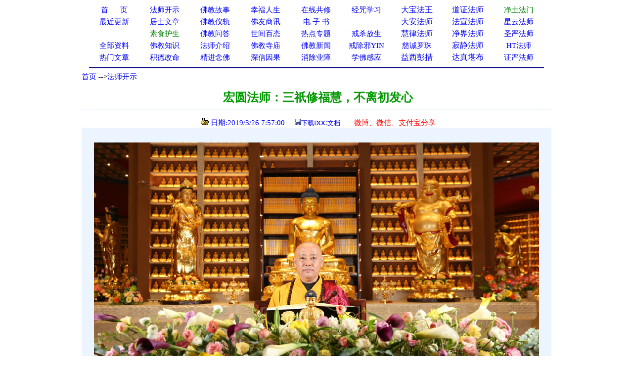

--- FILE ---
content_type: text/html
request_url: http://www.xuefo.net/nr/article58/580649.html
body_size: 20611
content:

<head>

<meta http-equiv="Content-Type" content="text/html; charset=gb2312">
<title>宏圆法师：三祇修福慧，不离初发心－－学佛网</title>
<meta http-equiv="Content-Language" content="zh-cn">
<meta name="mobile-agent" content="format=html5;url=http://text.xuefo.tw/show1.asp?id=580649">
<meta http-equiv="Cache-Control" content="no-transform " />  
<META NAME="description" CONTENT="宏圆法师,地藏经"> 
<STYLE type=text/css>
a{text-decoration: none;}
</STYLE>
<style type="text/css">
<!--
.style_txt {line-height: 2em}
.style_txt {font-size: 18px}
-->
</style>
<link rel="icon" href="data:;base64,=">
</head>
<font face="Verdana">
<div align=center>
<table cellpadding=0 cellspacing=0 border=0 width="920" height="auto" bgcolor="#FFFFFF">
 <tr>                        
    <td width="10%" align="center">
	<p style="line-height: 150%"><a href="/">
	<font color="#0000FF" style="font-size: 11pt">首&nbsp;&nbsp;&nbsp;&nbsp; &nbsp;页</span></font></a></td>                         
    <td width="10%" align="center">
	<p style="line-height: 150%">
	<font face="Verdana">
	<a href="/show0_25_0_1.htm">
	<font style="font-size: 11pt">法师开示</font></a></td>                       
    <td width="10%" align="center">
	<p style="line-height: 150%">
	<font face="Verdana">
	<a href="/show0_2_0_1.htm">
	<font style="font-size: 11pt">佛教故事</font></a></td>                    
    <td width="10%" align="center">
	<p style="line-height: 150%">
	<font color="#FF0000" face="Verdana"><span style="font-size: 11pt">
	<a href="/show0_86_0_1.htm">幸福人生</a></span></font></td>                   
    <td width="10%" align="center">
	<p style="line-height: 150%"><font color="#FF0000"><span style="font-size: 11pt">
	<a href="/gx.asp">在线共修</a></span></font></td>                   
    <td width="10%" align="center">
	<p style="line-height: 150%"><font color="#FF0000">
	<span style="font-size: 11pt"><a href="/jz/">经咒学习</a></span></font></td>                   
    <td width="10%" align="center">
	<p style="line-height: 150%">
	<a  href="/fashi_7_1.htm">
	大宝法王</a></td>                   
    <td width="10%" align="center">
	<p style="line-height: 150%">
	<a  href="/fashi_29_1.htm">
	道证法师</a></td>                   
    <td width="10%" align="center">
	<p style="line-height: 150%">
	<font face="Verdana">
	<span style="font-size: 11pt">
	<a target="_blank" href="/fashi_3_1.htm"><font color="#008000">净土法门</font></a></span></td>                   
  </tr>                 
  <tr>                   
    <td width="10%" align="center">
	<p style="line-height: 150%">
	<a href="/update.asp">
	<font color="#0000FF" style="font-size: 11pt">最近更新</font></a></td>                   
    <td width="10%" align="center">
<p style="line-height: 150%">
	<font face="Verdana">
	<a href="/show0_26_0_1.htm">
	<font color="#0000FF" style="font-size: 11pt">居士文章</font></a></td>                   
    <td width="10%" align="center">
	<p style="line-height: 150%">
	<font face="Verdana">
	<a href="/show0_8_0_1.htm">
	<font color="#0000FF" style="font-size: 11pt">佛教</font><font color="#0000FF"><span style="font-size: 11pt">仪轨</span></font></a></td>                   
    <td width="10%" align="center">
	<p style="line-height: 150%">
	<font color="#FF0000" style="font-size: 11pt" face="Verdana">
	<a target="_blank" href="/show0_33_0_1.htm">佛友商讯</a></font></td>                   
    <td width="10%" align="center">
	<p style="line-height: 150%">
<font face="Verdana">
	<span style="font-size: 11pt">
<font color="#800000">
	<a target="_blank" href="/show0_63_0_1.htm">电 子 书</a></font></span></td>                   
    <td width="10%" align="center">
	<p style="line-height: 150%">
	　</td>               
    <td width="10%" align="center">
	<p style="line-height: 150%">
	<a  href="/fashi_5_1.htm">
	大安法师</a></td>               
    <td width="10%" align="center">
	<p style="line-height: 150%">
	<a  href="/fashi_31_1.htm">
	法宣法师</a></td>               
    <td width="10%" align="center">
	<p style="line-height: 150%">
	<a style="font-size: 11pt" href="/fashi_11_1.htm">星云法师</a></td>             
  </tr>             
  <tr>                 
    <td width="10%" align="center">
	<p style="line-height: 150%">
	　</td>                 
    <td width="10%" align="center">
	<p style="line-height: 150%">
	<font face="Verdana">
	<a href="/show0_31_0_1.htm">
	<span style="font-size: 11pt"><font color="#008000">素食护生</font></span></a></td>                 
    <td width="10%" align="center">
	<p style="line-height: 150%">
	<font face="Verdana">
	<a href="/show0_22_0_1.htm">
	<font color="#0000FF" style="font-size: 11pt">佛教问答</font></a></td>                 
    <td width="10%" align="center">
	<p style="line-height: 150%"><font face="Verdana">
	<a href="/show0_24_0_1.htm">
	<font color="#0000FF" style="font-size: 11pt">世间百态</font></a></td>                 
    <td width="10%" align="center">
	<p style="line-height: 150%">
	<font face="Verdana">
	<a href="/zhuanti.asp"><span style="font-size: 11pt">
	热点专题</span></a></td>                 
    <td width="10%" align="center">
	<p style="line-height: 150%"><font face="Verdana">
	<a href="/ztzl_2.htm" target="_blank">
	<font style="font-size: 11pt">戒杀放生</font></a></td>               
    <td width="10%" align="center">
	<p style="line-height: 150%">
	<a href="/fashi_10_1.htm">
	慧律法师</a></td>               
    <td width="10%" align="center">
	<p style="line-height: 150%">
	<a href="/fashi_41_1.htm">
	净界法师</a></td>               
    <td width="10%" align="center">
	<p style="line-height: 150%">
	<a style="font-size: 11pt" href="/fashi_2_1.htm">圣严法师</a></td>            
  </tr>         
  <tr>                 
    <td width="10%" align="center">
	<p style="line-height: 150%">
	<font face="Verdana">
	<a href="/all_1.htm" target="_blank">
	<span style="font-size: 11pt">全部资料</span></a></td>                
    <td width="10%" align="center">
<p style="line-height: 150%">
<font face="Verdana">
<a href="/show0_3_0_1.htm">
	<font color="#0000FF" style="font-size: 11pt">佛教知识</font></a></td>             
    <td width="10%" align="center">
	<p style="line-height: 150%">
	<font face="Verdana">
	<a href="/show0_10_0_1.htm">
	<font color="#0000FF" style="font-size: 11pt">法师介绍</font></a></td>            
    <td width="10%" align="center">
	<p style="line-height: 150%">
	<font face="Verdana">
	<a href="/show0_9_0_1.htm">
	<font color="#0000FF" style="font-size: 11pt">佛教寺庙</font></a></td>           
    <td width="10%" align="center">
	<p style="line-height: 150%">
	<font face="Verdana">
	<a href="/show0_1_0_1.htm">
	<font color="#0000FF" style="font-size: 11pt">佛教新闻</font></a></td>          
    <td width="10%" align="center">
	<p style="line-height: 150%">
	<font face="Verdana">
	<a href="/ztzl_10.htm" target="_blank">
	<font style="font-size: 11pt">戒除邪YIN</font></a></td>        
    <td width="10%" align="center">
	<p style="line-height: 150%">
	<a href="/fashi_12_1.htm">
	<font color="#0000ff" style="font-size: 11pt">慈诚罗珠</font></a></td>        
    <td width="10%" align="center">
	<p style="line-height: 150%">
	<a href="/fashi_46_1.htm">
	寂静法师</a></td>       
    <td width="10%" align="center">
	<p style="line-height: 150%">
	<span style="font-size: 11pt"><a href="/fashi_4_1.htm">HT法师</a></span></td>    
  </tr>    
  <tr>                 
    <td width="10%" align="center">
		<p style="line-height: 150%">
	<font color="#FF0000" face="Verdana"><span style="font-size: 11pt">
	<a href="/hot.asp">热门文章</a></span></font></td>                
    <td width="10%" align="center">
		<p style="line-height: 150%">
		<a target="_blank" href="/ztzl_12.htm">
		<font style="font-size: 11pt">积德改命</font></a></td>             
    <td width="10%" align="center">
	<p style="line-height: 150%">
	<a href="/ztzl_1.htm">
	<font style="font-size: 11pt">精进念佛</font></a></td>            
    <td width="10%" align="center">
	<p style="line-height: 150%">
	<font color="#FF0000"><span style="font-size: 11pt">
	<a href="/ztzl_11.htm">深信因果</a></span></font></td>           
    <td width="10%" align="center">
	<p style="line-height: 150%">
	<font face="Verdana">
	<a href="/ztzl_17.htm">
		<font style="font-size: 11pt">消除业障</font></a></td>          
    <td width="10%" align="center">
	<p style="line-height: 150%">
	<font face="Verdana">
	<a href="/ztzl_29.htm">
		<font style="font-size: 11pt">学佛感应</font></a></td>        
    <td width="10%" align="center">
	<p style="line-height: 150%">
	<a href="/fashi_16_1.htm">
	益西彭措</a></td>        
    <td width="10%" align="center">
	<p style="line-height: 150%">
	<a  href="/fashi_35_1.htm">
	达真堪布</a></td>       
    <td width="10%" align="center">
	<p style="line-height: 150%">
	<span style="font-size: 11pt"><a href="/fashi_15_1.htm">证严法师</a></span></td>    
  </tr>    
  </table>
<div align="center">
<table cellpadding=0 cellspacing=0 border=0 width="920" height="auto">                 
  <tr>
  <td> 
<hr color="#000080">  
</td>
</tr>
</table>  
</div>
 

<body>
<SCRIPT language=JavaScript src="/copy.js" type=text/javascript></SCRIPT>
<font face="Verdana">
<div align="center">
<table cellpadding=0 cellspacing=0 border=0 width="950" height="auto" bgcolor="#FFFFFF">
<tbody>
<tr>
<td>
<p align="left"><font size="2"><font style="font-size: 11pt">
<a href="/index.html">首页</a>

--><a href="/show0_25_0_1.htm">法师开示</a>
                                                                                                                         
</font> 
<br></br>
</td>
</tr>
</tbody>  
</table>

<div align=center>                                                                                                                      
<table border="0" cellpadding="0" style="border-collapse: collapse" bordercolor="#000080" width="950" id="AutoNumber1" >                                                                                          
  <tr>                                                                                          
    <td width="100%" height="26">
	<p align="center">
	<font color="#009900" style="font-weight:700" size="5">&nbsp;宏圆法师：三祇修福慧，不离初发心</font></td>                                                                                                               
  </tr>                                                                                                         
  <tr>                                                                                                         
    <td width="100%" height="28">
	<hr color="#ECF5FF" size="1">
	<p align="center"><font color="#0000FF" style="font-size: 11pt">&nbsp;&nbsp;<img src="/iamges/5.GIF" width="15" height="15"> 日期:2019/3/26 7:57:00&nbsp;&nbsp;</font>&nbsp;&nbsp; 
	<font color="#003300" size="2"> </font>
<font color="#0000FF" size="2">
<img src="/images/save.jpg"></font><font size="2" color="#003300"><a href="/txt/doc.asp?tx=580649">下载DOC文档</a>&nbsp; &nbsp;&nbsp;
</font><font size="2">
&nbsp;&nbsp;
</font>
</font>

	&nbsp;<span style="font-size: 11pt"><font color="#009900"><a target="_blank" href="/weixing1.asp?url=580649"><font color="#FF0000">微博、微信、支付宝分享</font></a></font></span></td>  
  </tr>
  <tr>
  <td>
  <p></p>

 
  </td>
  </tr>

                      
  </talbe> 
</div>                         
                       
<div align=center>                                                                                                    
 <table border="0" cellpadding="0" style="border-collapse: collapse" bordercolor="#111111" width="950" id="AutoNumber1" bgcolor="#ECF5FF">                                           
    <tr>                                                                                                   
    <td width="2%" height="30"></td>                      
    <td width="96%" height="30" >
    </td>         
    <td width="2%" height="30"></td>                                                                                    
  </tr>
  <tr>                                                                                                   
    <td width="2%" height="auto"></td>                      
    <td width="96%" height="auto" ><p style="line-height:1.5em;"><span style="font-size:18px">  <p style="text-align:center;"><img src="http://photo.xuefo9.net/user/editor5/asp/upload/70561553564391.jpg" width="900" height="440" /></p><p style="line-height:1.75em;"><span style="font-size:18px;">　　【愿我自今日后。对清净莲花目如来像前。却后百千万亿劫中。应有世界。所有地狱及三恶道诸罪苦众生。誓愿救拔。令离地狱恶趣。畜生。饿鬼等。如是罪报等人。尽成佛竟。我然后方成正觉。】</span></p><p style="line-height:1.75em;"><span style="font-size:18px;">　　自今日后，表明这是地藏菩萨行菩萨道的最初发心。初发心非常的重要，三祇所修福慧，始终都不离这个初发心。所以《旧婆沙论》中说：“若离初心，则不成无上道，一切功德，皆在初心”。地藏菩萨在因地为大长者子，婆罗门女，邻国王，光目女，前后四次发愿，但是在顺序上这是第一次，从发心上来说，这应该为最先，所以说自今日后。光目女在清净莲花目如来像前发愿，从今以后，百千万亿劫中，所有世界的地狱、饿鬼、畜生等受苦的众生，发愿给予救拔，要将这些众生脱离苦难，安置于涅槃的境界，然后自己方成正觉。地藏菩萨其他的三次发愿，也是这样，正所谓：“度尽众生，方证菩提，地狱未空，誓不成佛”。由此可知，最初发心的功德，百千万劫称扬不尽。</span></p><p style="line-height:1.75em;"><span style="font-size:18px;">　　我们现在也是提倡初发心，不忘初心，在佛门中，最着重的就是这份初心。当我们踏入佛门的时候，都秉承着佛的利生之心，都秉承着成佛利生之心，心怀着求法向道之愿。但是在以后的修行的日子、过程会遇到种种的困难，不如意者，或者是习气等种种的逆缘。在这种情况下，真正能帮助我们能够渡过难关，能够勇往直前，我们说能够坚持下来的，就是要回到我们的初发心、我们的初愿上面来。</span></p><p style="line-height:1.75em;"><span style="font-size:18px;">　　所以在讲四十八愿的时候，我始终强调，能够降伏我们习气的，能够坚持求生净土的，就是我们这个愿，求生净土的这个愿。唯有这个愿心，才能降伏一切，这样才不会偏离方向。你们总是来问师父，怎么念佛老有妄想?怎么念着念着就会懈怠?师父在这里再一次的回答你们，就是你们忘了你们的初发心。如果不忘你们不违本愿的话，你们一定非常快速的，非常快速的能够降伏一切的魔障。</span></p><p style="line-height:1.75em;"><span style="font-size:18px;">　　摘自&nbsp;宏圆法师《地藏菩萨本愿经》讲义</span></p>　</span></p>  
    </td>         
    <td width="2%" height="auto"></td>                                                                                    
  </tr>
  </table>  
  <SCRIPT src= "/ds0.asp"> </SCRIPT>                                                                                

                                                                                    
</div>
<br>
<br>
<div align= center >

<img src="/images/save.jpg"><font size="2" color="#003300"><a href="/txt/doc.asp?tx=580649">下载DOC文档</a>&nbsp; &nbsp;&nbsp;
</font>

<a target="_blank" href="/weixing1.asp?url=580649">
<font size="2" color="#FF0000">微信分享</font></a></font><font color="#FF0000"><font size="2">  



<div align=center>

<table cellpadding=0 cellspacing=0 border=0 width="1000" height="auto" align=center bgcolor="#FFFFFF">
<tr>
<td>

<hr color="#000080" noshade size="1">
<p align="center" style="line-height: 135%">
<font color="#FF0000">请常念南无阿弥陀佛，一切重罪悉解脱！</font></p>
<p align="left" style="line-height: 135%">      
<font style="font-size: 11pt">
         
相关资料12条（站内：<a href="/znxg_580649_1.htm">宏圆法师</a>&nbsp;&nbsp;&nbsp;&nbsp;&nbsp;&nbsp;  <a href="/znxg_580649_2.htm">地藏经</a>）（五明学佛网：<a href="http://www.wmxf.net/znxg_580649_1.htm">宏圆法师</a>&nbsp;&nbsp;&nbsp;&nbsp;&nbsp;&nbsp;  <a href="http://www.wmxf.net/znxg_580649_2.htm">地藏经</a>）          

  
&nbsp;</span><font style="font-size: 11pt"> </font>
<table cellpadding=0 cellspacing=0 border=0 width="1000" height="auto" align=center>                                

<tr>
                                 
    <td width="50%" >
	<p style="line-height: 135%"><a href="/nr/article62/620334.html" >             
	<font style="font-size: 11pt">
	<img src="/iamges/1.GIF" border="0" width="15" height="12">&nbsp;昌乐法师：为什么有些人一念地藏经特别有力量？而你却没有任　</font><span style="font-size: 11pt">
	</span> </a> 
	</td>     
	

    <td width="50%" >
	<p style="line-height: 135%"><a href="/nr/article62/619515.html" >            
	<font style="font-size: 11pt">
	<img src="/iamges/1.GIF" border="0" width="15" height="12">&nbsp;真实不虚：虔心念诵《地藏经》 治愈我的皮肤顽疾　</font><span style="font-size: 11pt">
	</span> </a> 
	</td>

	</tr>
	<tr>
                                 
    <td width="50%" >
	<p style="line-height: 135%"><a href="/nr/article62/618913.html" >             
	<font style="font-size: 11pt">
	<img src="/iamges/1.GIF" border="0" width="15" height="12">&nbsp;圣宇法师：地藏经心地法门 第四十二集　</font><span style="font-size: 11pt">
	</span> </a> 
	</td>     
	

    <td width="50%" >
	<p style="line-height: 135%"><a href="/nr/article62/618912.html" >            
	<font style="font-size: 11pt">
	<img src="/iamges/1.GIF" border="0" width="15" height="12">&nbsp;圣宇法师：地藏经心地法门 第四十一集　</font><span style="font-size: 11pt">
	</span> </a> 
	</td>

	</tr>
	<tr>
                                 
    <td width="50%" >
	<p style="line-height: 135%"><a href="/nr/article62/618911.html" >             
	<font style="font-size: 11pt">
	<img src="/iamges/1.GIF" border="0" width="15" height="12">&nbsp;圣宇法师：地藏经心地法门 第四十集　</font><span style="font-size: 11pt">
	</span> </a> 
	</td>     
	

    <td width="50%" >
	<p style="line-height: 135%"><a href="/nr/article62/618910.html" >            
	<font style="font-size: 11pt">
	<img src="/iamges/1.GIF" border="0" width="15" height="12">&nbsp;圣宇法师：地藏经心地法门 第三十九集　</font><span style="font-size: 11pt">
	</span> </a> 
	</td>

	</tr>
	<tr>
                                 
    <td width="50%" >
	<p style="line-height: 135%"><a href="/nr/article62/618909.html" >             
	<font style="font-size: 11pt">
	<img src="/iamges/1.GIF" border="0" width="15" height="12">&nbsp;圣宇法师：地藏经心地法门 第三十八集　</font><span style="font-size: 11pt">
	</span> </a> 
	</td>     
	

    <td width="50%" >
	<p style="line-height: 135%"><a href="/nr/article62/618908.html" >            
	<font style="font-size: 11pt">
	<img src="/iamges/1.GIF" border="0" width="15" height="12">&nbsp;圣宇法师：地藏经心地法门 第三十七集　</font><span style="font-size: 11pt">
	</span> </a> 
	</td>

	</tr>
	<tr>
                                 
    <td width="50%" >
	<p style="line-height: 135%"><a href="/nr/article62/618907.html" >             
	<font style="font-size: 11pt">
	<img src="/iamges/1.GIF" border="0" width="15" height="12">&nbsp;圣宇法师：地藏经心地法门 第三十六集　</font><span style="font-size: 11pt">
	</span> </a> 
	</td>     
	

    <td width="50%" >
	<p style="line-height: 135%"><a href="/nr/article62/618906.html" >            
	<font style="font-size: 11pt">
	<img src="/iamges/1.GIF" border="0" width="15" height="12">&nbsp;圣宇法师：地藏经心地法门 第三十五集　</font><span style="font-size: 11pt">
	</span> </a> 
	</td>

	</tr>
	<tr>
                                 
    <td width="50%" >
	<p style="line-height: 135%"><a href="/nr/article62/618905.html" >             
	<font style="font-size: 11pt">
	<img src="/iamges/1.GIF" border="0" width="15" height="12">&nbsp;圣宇法师：地藏经心地法门 第三十四集　</font><span style="font-size: 11pt">
	</span> </a> 
	</td>     
	

    <td width="50%" >
	<p style="line-height: 135%"><a href="/nr/article62/618904.html" >            
	<font style="font-size: 11pt">
	<img src="/iamges/1.GIF" border="0" width="15" height="12">&nbsp;圣宇法师：地藏经心地法门 第三十三集　</font><span style="font-size: 11pt">
	</span> </a> 
	</td>

	</tr>
	<tr>
  

</table>
</div>
<div align=center>       
         

<SCRIPT src= "/counter/totalclick1.asp"> </SCRIPT>


</br>
</br> 
</div>
<SCRIPT src= "/counter/cishu.asp?id=580649"> </SCRIPT>
<SCRIPT src= "/tongji.asp"> </SCRIPT>

</body>